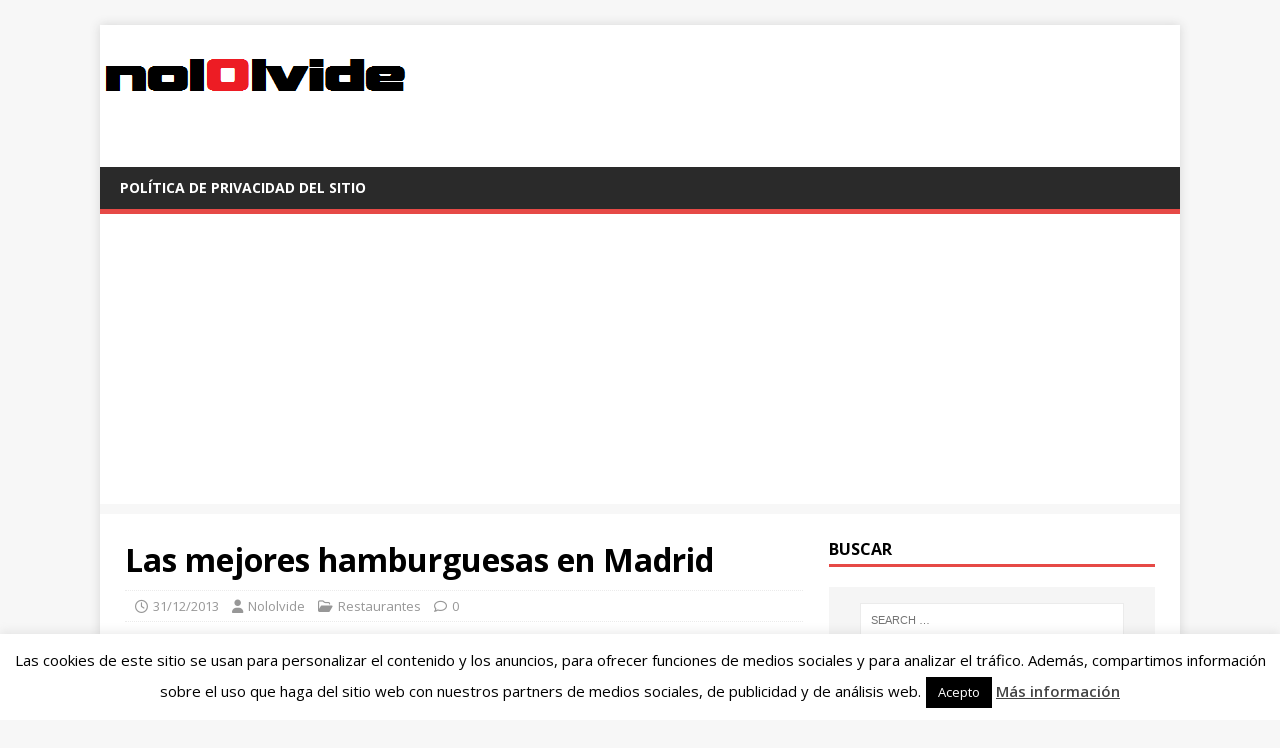

--- FILE ---
content_type: text/html; charset=utf-8
request_url: https://www.google.com/recaptcha/api2/aframe
body_size: 269
content:
<!DOCTYPE HTML><html><head><meta http-equiv="content-type" content="text/html; charset=UTF-8"></head><body><script nonce="4BDJUHbCoO9Z1RMLw4RJ3g">/** Anti-fraud and anti-abuse applications only. See google.com/recaptcha */ try{var clients={'sodar':'https://pagead2.googlesyndication.com/pagead/sodar?'};window.addEventListener("message",function(a){try{if(a.source===window.parent){var b=JSON.parse(a.data);var c=clients[b['id']];if(c){var d=document.createElement('img');d.src=c+b['params']+'&rc='+(localStorage.getItem("rc::a")?sessionStorage.getItem("rc::b"):"");window.document.body.appendChild(d);sessionStorage.setItem("rc::e",parseInt(sessionStorage.getItem("rc::e")||0)+1);localStorage.setItem("rc::h",'1769557806380');}}}catch(b){}});window.parent.postMessage("_grecaptcha_ready", "*");}catch(b){}</script></body></html>